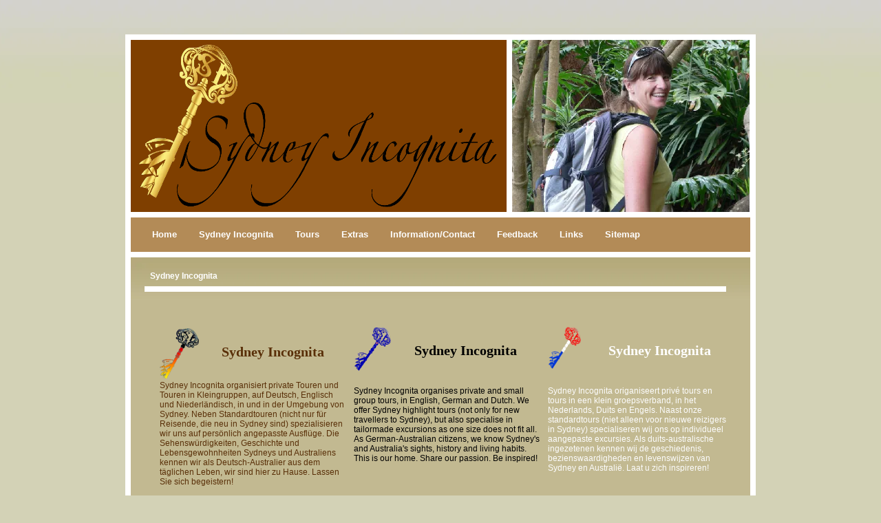

--- FILE ---
content_type: text/html; charset=utf-8
request_url: https://sydneyincognita.com.au/Sydney_Incognita.html
body_size: 4605
content:
<!DOCTYPE html PUBLIC "-//W3C//DTD XHTML 1.0 Transitional//EN" "http://www.w3.org/TR/xhtml1/DTD/xhtml1-transitional.dtd">
<html xmlns="http://www.w3.org/1999/xhtml">
<head>
	<meta http-equiv="Content-Type" content="text/html; charset=utf-8" />	
<title>Sydney Tour, Reiseleiter Guide Gids, Ausflug Excursion Excursie</title>
<meta name="description" content="Home Page"/>
<meta property="og:title" content="Sydney Tour, Reiseleiter Guide Gids, Ausflug Excursion Excursie"/>
<meta name="title" content="Sydney Tour, Reiseleiter Guide Gids, Ausflug Excursion Excursie"/>
<meta property="og:type" content="article"/>
<meta property="og:url" content="http://sydneyincognita.com.au/Sydney_Incognita.html"/>
<meta property="og:image" content="http:////img1.wsimg.com/isteam/ip/05207f19-02c6-446d-8315-ce852bc5401e/7d5c37e26092a3a6e97fe9a17bdfc65e.png"/>
<meta property="og:image" content="http://sydneyincognita.com.au/images/TemplateThumbnail.jpg"/>
<meta property="og:site_name" content="sydneyincognita.com"/>
<meta property="og:description" content="Check out http://sydneyincognita.com.au!  Home Page"/>
<meta http-equiv='Content-Type' content='text/html;charset=utf-8' />
<meta http-equiv='Content-Location' content='Sydney_Incognita.html' />
<meta name="generator" content="Starfield Technologies; Go Daddy Website Builder v6.5.20"/>
<style type="text/css">
body { margin:0; padding:0; }
</style>
<script type="text/javascript" src="scripts/imageSwap.js?621942463"></script><script type="text/javascript">		MM_preloadImages('//img1.wsimg.com/isteam/ip/05207f19-02c6-446d-8315-ce852bc5401e/7d5c37e26092a3a6e97fe9a17bdfc65e.png');
		MM_preloadImages('//img1.wsimg.com/isteam/ip/05207f19-02c6-446d-8315-ce852bc5401e/legacy/becb87ed4d4b6bfee7c47615e3c8d8be_spkm_7mgr.png');
		MM_preloadImages('//img1.wsimg.com/isteam/ip/05207f19-02c6-446d-8315-ce852bc5401e/legacy/41decb72e24f6c1bc6b027cf960eb5be_z5x9_ya35.png');
		MM_preloadImages('//img1.wsimg.com/isteam/ip/05207f19-02c6-446d-8315-ce852bc5401e/legacy/a260107529f3d3b273d6876f4b3b499d_b7b5_k7i6.png');

</script>







<script type="text/javascript">sfHover = function() {
var el = document.getElementById('Nav1');
if(el!=null && !/\bnav\b/.test(el.className) && el.tagName == 'UL')
setHover(el);
var ieNavs = document.getElementsByTagName('ul');
for(i=0; i<ieNavs.length; i++) {
var ul = ieNavs[i]; if(/\bnav\b/.test(ul.className))
setHover(ul); }} 
function setHover(nav) {
var ieULs = nav.getElementsByTagName('ul');
if (navigator.appVersion.substr(22,3)!='5.0') {
for (j=0; j<ieULs.length; j++) {
var ieMat=document.createElement('iframe');
if(document.location.protocol == 'https:')
ieMat.src='';
else if(window.opera != 'undefined')
ieMat.src='';
else
ieMat.src='javascript:false';
ieMat.scrolling='no';
ieMat.frameBorder='0';
ieMat.style.width=ieULs[j].offsetWidth+'px';
ieMat.style.height=ieULs[j].offsetHeight+'px';
ieMat.style.zIndex='-1';
ieULs[j].insertBefore(ieMat, ieULs[j].childNodes[0]);
ieULs[j].style.zIndex='101';
}
var ieLIs = nav.getElementsByTagName('li');
for (var i=0; i<ieLIs.length; i++) if (ieLIs[i]) {
ieLIs[i].onmouseover=function() {
if(!/\bsfhover\b/.test(this.className))
this.className+=' sfhover';
}
ieLIs[i].onmouseout=function() {
if(!this.contains(event.toElement))
this.className=this.className.replace(' sfhover', '');
}
ieLIs[i].onmouseclick=function() {
if(!this.contains(event.toElement))
this.className=this.className.replace(' sfhover', '');
}
}
}
}
if(window.attachEvent) window.attachEvent('onload', sfHover);
</script>

<link rel="stylesheet" type="text/css" id="layoutcontainer.css" href="layoutcontainer.css?621942463" />
<link rel="stylesheet" type="text/css" id="theme.css" href="theme.css?621942463" />
<link rel="stylesheet" type="text/css" id="color_3.css" href="color_3.css?621942463" />
<link rel="stylesheet" type="text/css" id="custom.css" href="custom.css?621942463" />
    
</head>

<body id='page_d3651ced-fa7e-48e3-952c-398223183ef8' >

<div class="sf_outer_wrapper">
	
	<!-- 1 --><div class="sf_extra1"><span></span></div>
	
	<div class="sf_wrapper"><div style='display:block;overflow:visible;margin:0;padding:0;'><div class='sf_undocked' style='display:block;height:0;position:absolute;margin:0;padding:0;overflow:visible;width:0;top:0;z-index:999998;left:auto;'>
</div></div>

	
		<div class="sf_navigation_top">
			<!-- Nav:Begin -->
			
			<!-- Nav:End -->
	    </div><!-- /sf_navigation_top -->

		<!-- 10 --><div class="sf_extra10"><span></span></div>

		<div class="sf_header_wrapper">

			<!-- 2 --><div class="sf_extra2"><span></span></div>

			<div class="sf_main_header">
				<!-- MainHead:Begin -->
				<div style="display:block;background-color: rgb(127, 63, 0);margin: 0px;padding: 0px;" ><img alt="" width="830" height="318" style="width: 538px; height: 250px;" src="//img1.wsimg.com/isteam/ip/05207f19-02c6-446d-8315-ce852bc5401e/7d5c37e26092a3a6e97fe9a17bdfc65e.png"   /></div>
				<!-- MainHead:End -->
			</div>

			<!-- 3 --><div class="sf_extra3"><span></span></div>

			<div class="sf_sub_header">
				<!-- SubHead:Begin -->
				<div style="display:block;" >Your Subtitle text</div>
				<!-- SubHead:End -->
			</div>

		</div><!-- /sf_header_wrapper -->

		<!-- 4 --><div class="sf_extra4"><span></span></div>

		<div class="sf_navigation">
			<!-- Nav:Begin -->
			<div style="display:block;" >
<ul id="Nav1" class="nav">
<li class=" sf_first_nav_item"><a href="Home_Page.php"  target="_self" onclick="">Home</a></li>
<li class=""><a style="cursor: default;">Sydney Incognita</a>
<ul class="subnav">
<li class="sf_first_nav_item_subnav"><a href="-ber___About___Over_S.html"  target="_self" onclick="">&#220;ber / About / Over S.I.</a></li>
<li><a href="Impressum.html"  target="_self" onclick="">Impressum</a></li>
<li><a href="Reisebedingungen___DE.html"  target="_self" onclick="">Reisebedingungen / DE</a></li>
<li><a href="Terms___Conditions___ENG.html"  target="_self" onclick="">Terms &amp; Conditions / ENG</a></li>
<li class="sf_last_nav_item_subnav"><a href="Voorwaarden___NL.html"  target="_self" onclick="">Voorwaarden / NL</a></li>
</ul>
</li>
<li class=""><a style="cursor: default;">Tours</a>
<ul class="subnav">
<li class="sf_first_nav_item_subnav"><a href="Stadttouren_auf_Deutsch.php"  target="_self" onclick="">Stadttouren / DE</a></li>
<li><a href="Umgebung_2.php"  target="_self" onclick="">Umgebung Sydney / DE</a></li>
<li><a href="City_Tours___English.php"  target="_self" onclick="">City Tours / ENG</a></li>
<li><a href="Outside_Sydney___ENG.php"  target="_self" onclick="">Outside Sydney / ENG</a></li>
<li><a href="Stadtochten___NL.php"  target="_self" onclick="">Stadstochten / NL</a></li>
<li class="sf_last_nav_item_subnav"><a href="Buiten_Sydney___NL.php"  target="_self" onclick="">Buiten Sydney / NL</a></li>
</ul>
</li>
<li class=""><a style="cursor: default;">Extras</a>
<ul class="subnav">
<li class="sf_first_nav_item_subnav"><a href="Weitere_Ideen___DE.html"  target="_self" onclick="">Weitere Ideen / DE</a></li>
<li><a href="More_Ideas.html"  target="_self" onclick="">More Ideas / ENG</a></li>
<li class="sf_last_nav_item_subnav"><a href="Meer_Idee_n.html"  target="_self" onclick="">Meer Idee&#235;n / NL</a></li>
</ul>
</li>
<li class=""><a href="Information_Contact.html"  target="_self" onclick="">Information/Contact</a></li>
<li class=""><a href="feedback.php"  target="_self" onclick="">Feedback</a></li>
<li class=""><a href="Links.html"  target="_self" onclick="">Links</a></li>
<li class=" sf_last_nav_item"><a href="Sitemap1.html"  target="_self" onclick="">Sitemap</a></li>
</ul>
</div>
			<!-- Nav:End -->
		</div><!-- /sf_navigation -->

		<!-- 5 --><div class="sf_extra5"><span></span></div>

		<div class="sf_pagetitle">
			<!-- PageTitle:Begin -->
			<div style="display:block;" ><h1>Sydney Incognita</h1></div>
			<!-- PageTitle:End -->
		</div>

		<!-- 6 --><div class="sf_extra6"><span></span></div>

		<div class="sf_subnavigation">
            <!-- Nav:Begin -->
            
            <!-- Nav:End -->
        </div><!-- /sf_subnavigation -->

        <!-- 11 --><div class="sf_extra11"><span></span></div>
		
		<div class="sf_content">
			<!-- Content:Begin -->
			<div class="LayoutContainer" style="display:block;" ><div style="display:block;" class="clearfix" ><div style="display:block; float: left; overflow: hidden; width:33.43%;"><div class="ColumnMarginBox ColumnFirst"><div style="display:block;overflow:hidden;" ><h1 style="text-align: center;"><font color="#592f08"><font style="font-size: 20px;"><font face="Monotype Corsiva, Apple Chancery, cursive"><font style="font-size: 20px;"><img alt="" width="93" height="136" align="left" style="border-width: 0px; border-style: solid; width: 57px; height: 73px;" src="//img1.wsimg.com/isteam/ip/05207f19-02c6-446d-8315-ce852bc5401e/legacy/becb87ed4d4b6bfee7c47615e3c8d8be_spkm_7mgr.png"   /><br />
Sydney Incognita</font></font></font><br />
</font></h1>
<p style="text-align: left;"><font color="#592f08"><br />
Sydney Incognita organisiert&nbsp;private Touren und Touren in Kleingruppen, auf&nbsp;Deutsch, Englisch und&nbsp;Niederl&#228;ndisch,&nbsp;in und&nbsp;in der Umgebung von Sydney. Neben Standardtouren (nicht nur f&#252;r Reisende, die neu in Sydney sind) spezialisieren wir uns auf pers&#246;nlich angepasste Ausfl&#252;ge. Die Sehensw&#252;rdigkeiten, Geschichte&nbsp;und Lebensgewohnheiten Sydneys und Australiens kennen wir als Deutsch-Australier aus dem t&#228;glichen Leben, wir sind hier zu Hause.
Lassen Sie sich begeistern!<br />
<br />
<br />
</font></p>
<ul><font color="#592f08">
    &nbsp;&nbsp;&nbsp; <br />
    </font></ul>
    <div style="text-align: center;"><span style="background-color: #e8d6b2;"><a href="Stadttouren_auf_Deutsch.php"><strong><em><font color="#7f3f00">Stadttouren</font></em></strong></a><a href="Stadttouren_auf_Deutsch.php"><br />
    </a></span></div>
    <span style="background-color: #e8d6b2;">
    </span>
    <ul><font color="#592f08"><a href="Stadttouren_auf_Deutsch.php" style="background-color: #e8d6b2;">
        </a></font></ul>
        <span style="background-color: #e8d6b2;">
        </span>
        <div style="text-align: center;"><span style="background-color: #e8d6b2;"><a href=""><strong><em><font color="#7f3f00">Ausfl&#252;ge in die Umgebung von Sydney</font></em></strong></a><a href=""><br />
        </a></span></div>
        <span style="background-color: #e8d6b2;">
        </span>
        <ul><font color="#592f08"><a href="" style="background-color: #e8d6b2;">
            </a></font></ul>
            <span style="background-color: #e8d6b2;">
            </span>
            <div style="text-align: center;"><span style="background-color: #e8d6b2;"><a href="Information_Contact.html"></a><a href="Information_Contact.html"><strong><em><font color="#7f3f00">Informationen/Reservierungen</font></em></strong></a></span><br />
            </div>
            <ul><font color="#592f08">
                </font></ul>
                <font color="#592f08">
                </font></div></div></div><div style="display:block; float: left; overflow: hidden; width:34.08%;"><div class="ColumnMarginBox ColumnInner"><div style="display:block;overflow:hidden;" ><strong style="color: #000000; line-height: normal; font-family: verdana, arial, helvetica, sans-serif; font-size: 12px; font-style: normal;">
<p style="text-align: center;">
<br />
<span style="font-weight: normal;"><img alt="" width="77" height="97" align="left" style="border-width: 0px; border-style: solid; width: 54px; height: 66px;" src="//img1.wsimg.com/isteam/ip/05207f19-02c6-446d-8315-ce852bc5401e/legacy/41decb72e24f6c1bc6b027cf960eb5be_z5x9_ya35.png"   /></span><font face="Monotype Corsiva, Apple Chancery, cursive" style="font-size: 20px;"><br />
Sydney Incognita</font></p>
</strong>
<p style="text-align: left; line-height: normal; font-family: verdana, arial, helvetica, sans-serif; font-size: 12px; font-weight: normal;"><font>
<br />
<br />
Sydney Incognita organises private and small group tours, in English, German and Dutch. We offer Sydney highlight tours (not only for new travellers to Sydney), but also specialise in tailormade&nbsp;excursions as one size does not fit all. As German-Australian citizens, we know Sydney's and Australia's&nbsp;sights, history and living habits. This is our home. Share our passion.&nbsp;Be inspired!<br />
<br />
<br />
<br />
<br />
<br />
</font></p>
<div style="text-align: center; color: #000000; font-weight: normal;"><font color="#051451"><span style="background-color: #e5e5e5;"><b><i><a href="">City Tours</a><br />
<br />
</i></b></span></font></div>
<span style="background-color: #e5e5e5;">
</span><font color="#051451" style="color: #000000; font-weight: normal;"><span style="background-color: #e5e5e5;">
</span>
<div style="text-align: center;"><span style="background-color: #e5e5e5;"><b><i><a href="">Outside Sydney</a><br />
<br />
</i></b></span></div>
<div style="text-align: center;"><span style="background-color: #e5e5e5;"><b><i><a href="Information_Contact.html">Information/Reservation</a></i></b></span></div>
</font>
<ul style="color: #000000; line-height: normal; font-family: verdana, arial, helvetica, sans-serif; font-size: 12px; font-style: normal; font-weight: normal;"><font color="#051451">
    <font color="#00007f">
    </font></font></ul>
    <font color="#051451" style="color: #000000; line-height: normal; font-family: verdana, arial, helvetica, sans-serif; font-size: 12px; font-style: normal; font-weight: normal;">
    </font><font color="#00007f" style="color: #000000; line-height: normal; font-family: verdana, arial, helvetica, sans-serif; font-size: 12px; font-style: normal; font-weight: normal;">
    </font></div></div></div><div style="display:block; float: left; overflow: hidden; width:32.49%;"><div class="ColumnMarginBox ColumnLast"><div style="display:block;overflow:hidden;" ><strong style="color: #000000; line-height: normal; font-family: verdana, arial, helvetica, sans-serif; font-size: 12px; font-style: normal; font-weight: normal;"><u></u></strong><br />
<font color="#ffffff" style="color: #000000; line-height: normal; font-family: verdana, arial, helvetica, sans-serif; font-size: 12px; font-style: normal; font-weight: normal;">
</font>
<p style="color: #000000; line-height: normal; font-family: verdana, arial, helvetica, sans-serif; font-size: 12px; font-style: normal; font-weight: normal;"><font color="#ffffff"><img alt="" width="90" height="97" align="left" style="border-width: 0px; border-style: solid; width: 48px; height: 63px;" src="//img1.wsimg.com/isteam/ip/05207f19-02c6-446d-8315-ce852bc5401e/legacy/a260107529f3d3b273d6876f4b3b499d_b7b5_k7i6.png"   /></font><font color="#ffffff" face="Monotype Corsiva, Apple Chancery, cursive" style="font-size: 20px;"><strong>&nbsp;&nbsp;&nbsp;&nbsp;&nbsp;&nbsp;&nbsp;&nbsp;<br />
&nbsp;&nbsp;&nbsp;&nbsp;&nbsp;&nbsp;&nbsp;&nbsp;Sydney Incognita</strong></font></p>
<font color="#ffffff" style="color: #000000; line-height: normal; font-family: verdana, arial, helvetica, sans-serif; font-size: 12px; font-style: normal; font-weight: normal;">
</font>
<p style="text-align: left; color: #000000; font-family: verdana, arial, helvetica, sans-serif; font-style: normal; font-weight: normal;"><font>
<br />
<br />
<font color="#fcfcfc"><font face="Verdana, Arial, Helvetica, sans-serif"><span style="font-size: 12px;">
Sydney Incognita origaniseert priv&#233; tours en tours in een klein groepsverband, in het Nederlands, Duits en Engels. Naast onze standardtours (niet alleen voor nieuwe reizigers in Sydney)&nbsp;specialiseren wij ons op individueel aangepaste excursies. Als duits-australische ingezetenen kennen wij de geschiedenis, bezienswaardigheden en levenswijzen van Sydney en Australi&#235;. Laat u zich inspireren!</span></font><br />
<br />
<font face="Verdana, Arial, Helvetica, sans-serif"><span style="font-size: 12px;">
</span></font><br />
</font>
<br />
<br />
</font></p>
<h4 style="text-align: center;"><font color="#ffffff" style="font-size: 20px;"><span style="font-size: 12px; background-color: #def5f9;"><b><i><a href="">Stadswandelingen</a><br />
<br />
<a href="">Excursies buiten Sydney</a><br />
<br />
<a href="Information_Contact.html">Informatie/Reserveringen</a></i></b></span></font></h4>
<font color="#ffffff" style="color: #000000; font-family: verdana, arial, helvetica, sans-serif; font-style: normal; font-weight: normal;">
<br />
</font>
<ul style="color: #000000; line-height: normal; font-family: verdana, arial, helvetica, sans-serif; font-size: 12px; font-style: normal; font-weight: normal;"><font color="#ffffff">
    </font></ul>
    <font color="#ffffff" style="color: #000000; line-height: normal; font-family: verdana, arial, helvetica, sans-serif; font-size: 12px; font-style: normal; font-weight: normal;">
    </font><font color="#ffffff" style="color: #000000; line-height: normal; font-family: verdana, arial, helvetica, sans-serif; font-size: 12px; font-style: normal; font-weight: normal;">
    </font></div></div></div></div><div style="display:block;" class="clearfix" ><div style="display:block; float: left; overflow: hidden; width:34%;"><div class="ColumnMarginBox ColumnFirst">&nbsp;</div></div><div style="display:block; float: left; overflow: hidden; width:34.93%;"><div class="ColumnMarginBox ColumnInner">&nbsp;</div></div><div style="display:block; float: left; overflow: hidden; width:31.07%;"><div class="ColumnMarginBox ColumnLast">&nbsp;</div></div></div></div>
			<!-- Content:End -->
		</div><!-- /sf_content -->

		<!-- 12 --><div class="sf_extra12"><span></span></div>
        
        <div class="sf_subnavigation2">
            <!-- Nav:Begin -->
            
            <!-- Nav:End -->
        </div><!-- /sf_subnavigation2 -->
		
		<!-- 7 --><div class="sf_extra7"><span></span></div>

		<div class="sf_footer">
			<!-- Footer:Begin -->
			<div style="display:block;" ><p style="text-align: center;"><font color="#cccccc">Content copyright 2013. SYDNEYINCOGNITA.COM.AU. All rights reserved. <br />
Contact: info@sydneyincognita.com.au, tel. +61-(0)43-7477262.<br />
ABN 803 633 70742</font><font color="#999999"></font></p></div>			
			<!-- Footer:Begin -->
		</div><!-- /sf_footer -->

		<!-- 8 --><div class="sf_extra8"><span></span></div>

	</div><!-- /sf_wrapper -->

	<!-- 9 --><div class="sf_extra9"><span></span></div>

</div><!-- /sf_outer_wrapper -->

<div class="sf_banner">
	<div style="display:block;" ><div style="text-align:center"><a href='http://au.godaddy.com/websites/website-builder?isc=wscfwst304' target='_blank' rel="nofollow"><img id='bannerImage' src="//img1.wsimg.com/isteam/ip/05207f19-02c6-446d-8315-ce852bc5401e/legacy/gd_black.png" alt='Website Builder' title='Website Builder' border='0'/></a></div></div>
</div>
			
   
   <script type='text/javascript'>'undefined' == typeof _trfd && (window._trfd = []), _trfd.push({ 'tccl.baseHost': 'secureserver.net' }), _trfd.push({ 'ap': 'WSBv6' }), _trfd.push({ 'tccl.DataCenter': 'Northland'}), _trfd.push({ 'tccl.ServerName': 'p3nlhwst032.shr.prod.phx3.secureserver.net'});</script><script src='//img1.wsimg.com/tcc/tcc_l.combined.1.0.5.min.js' type='text/javascript'></script>
</body>
</html>


--- FILE ---
content_type: text/css
request_url: https://sydneyincognita.com.au/layoutcontainer.css?621942463
body_size: 255
content:
.clearfix:after {
	content: ".";
	display: block;
	clear: both;
	visibility: hidden;
	line-height: 0;
	height: 0;
}
 
.clearfix {
	display: inline-block;
}
 
html[xmlns] .clearfix {
	display: block;
}
 
* html .clearfix {
	height: 1%;
}


.ColumnMarginBox.ColumnFirst
{
    margin-right:5px !important;
}

.ColumnMarginBox.ColumnInner
{
    margin-right:5px !important;
    margin-left:5px !important;
}

.ColumnMarginBox.ColumnLast
{
    margin-left:5px !important;
}

.LayoutContainer
{
	overflow: hidden;
	padding: 5px 10px;
	position: relative;
}


--- FILE ---
content_type: text/css
request_url: https://sydneyincognita.com.au/theme.css?621942463
body_size: 1572
content:
/*********************************************************
**********************************************************

	Folder:	Theme218
	Name:	Ducky
	Cat:	Kids and Family

**********************************************************
*********************************************************/

/*------------------------------------
GENERAL
------------------------------------*/
body {
	color:#000;
	background-image: url(//img1.wsimg.com/isteam/ip/05207f19-02c6-446d-8315-ce852bc5401e/legacy/body_bg.gif);
    margin: auto;
}

.sf_outer_wrapper {
    width: 900px;
    margin: auto;
    margin-top: 50px;
    padding: 8px;
}

.sf_wrapper {
    width: 900px;
}

a:link {
	text-decoration: underline;
	color:#000;
}

a:visited {
	color:#000;
}

a:hover {
	text-decoration: none;
	color:#000;
}

p {
	margin: 0px 0px 1em;
}

/* ------------------------------------
HEADER
------------------------------------ */
.sf_header_wrapper {
    height: 250px;
    width: 546px;
    float: left;
}

.sf_extra4 { /* margin-left: 554px; */
    float: right;
    width: 346px;
    height: 250px;
}

.sf_main_header {
	text-align: center;
	font-family: Georgia, "Times New Roman", Times, serif;
	font-size: 56px;
	height: 250px;
	width: 546px;
	overflow: hidden
}

.sf_sub_header {
	display: none;
}

.sf_header_wrapper p {	
	margin:0px;
	padding:0px;
}

/* ------------------------------------
NAVIGATION
------------------------------------ */
.sf_navigation_top{
	display:none;
}
.sf_navigation {
	clear: both;
	height: auto !important;
	width: 900px;
	background-color: #B38B57;
	border-top: 8px solid #fff;
	border-bottom: 8px solid #fff;
}

.sf_navigation ul {
    margin: 0;
    height: auto !important;
    height: 33px;
    background-color: #B38B57;
    padding:0px 0px 0px 15px;
	list-style-type: none;
}

.sf_navigation ul:after {
    content: ".";
    display: block;
    visibility: hidden;
    height: 0;
    font-size: 1px;
    clear: both;
}

.sf_navigation ul li {
    float: left; 
    width: auto !important;
    width: 5px;
    white-space: nowrap;
}

.sf_navigation ul li a, .sf_navigation ul li a:visited {
	padding: 17px 8px 0;
	margin: 0;
	text-decoration: none;
	display: block;
	height: 33px;
	border-collapse: collapse;
	font-family: Verdana, Arial, Helvetica, sans-serif;
	font-size: 0.8em;
	font-weight: bold;	
}

.sf_navigation ul li a:hover {
    text-decoration: none;
    display: block;
    font-weight: bold;
    font-family: Verdana, Arial, Helvetica, sans-serif;
}

.sf_navigation .subnav { /* all lists */
	padding: 0;
	margin: 0;
	list-style: none;
}

#Nav1 li { /* all list items */	
	float: left;	
}

#Nav1 li ul { /* second-level lists */
	position: absolute;	
	width: 209px;
	left: -999em;
	z-index: 1000;	
}

#Nav1 li ul li { /* second-level lists */	
	width: 209px;
}

#Nav1 li ul li a,
#Nav1 li ul li a:visited { /* second-level lists */		
	display:block;
	border-right: none;
	border-left: none;	
	padding: 5px 5px 7px 8px;
	width: 180px;
	height:auto !important;
	border-width:0px 8px;
	border-color:#FFFFFF;
	border-style:solid;
}

#Nav1 li ul li a:hover { /* second-level lists */	
	background-image: none;
	text-decoration: underline;
	background-color: transparent;
	border-width:0px 8px;
	border-color:#FFFFFF;
	border-style:solid;
}

#Nav1 li:hover ul, 
#Nav1 li.sfhover ul { /* lists nested under hovered list items */
	left: auto;	
}

#Nav1 iframe {
	position: absolute;
	/* account for the border */
	left: -0.25em;
	top: -0.25em;
	z-index: 0;
	filter: progid:DXImageTransform.Microsoft.Alpha(style=0,opacity=0);
	margin-left: 3px;
}

/*------------------------------------
CONTENT
------------------------------------*/
.sf_pagetitle {
	clear: both;
	text-align: left;
	height: auto !important;
	height: 40px;
	min-height: 40px;
	font-family: Verdana, Arial, Helvetica, sans-serif;
	font-size: 12px;
	font-weight: bold;
	background-position: left bottom;
	padding-bottom:20px;
}

.sf_pagetitle div {
	margin:0 auto;
	padding:20px 0 8px;
	width:845px;
	border-bottom: none;	
}

.sf_extra6 {
	background-color: #fff;
	width: 845px;
	height: 8px;
	position: absolute;
	margin-left: 20px;
	margin-top: -20px;
}

.sf_pagetitle h1 {
	font-size:12px;
	font-weight:bold;
	margin:0px;
}

.sf_content {
    margin: 0px;
    padding: 20px 20px 10px 32px;
    font-size: 12px;
    font-family: Verdana, Arial, Helvetica, sans-serif;
	min-height:1%;
    height: auto !important;
	height:1%;
}

.sf_content:after {
    content: ".";
    display: block;
    visibility: hidden;
    height: 0;
    font-size: 1px;
    clear: both;
}

/*------------------------------------
FOOTER
------------------------------------*/
.sf_footer {
    font-size: 10px;
    font-family: Verdana, Arial, Helvetica, sans-serif;
    height: auto;
    padding: 12px 20px 10px 40px;
	clear: both;
}

.sf_footer p {
	padding: 0;
	margin: 0;
}

/*------------------------------------
BANNER
------------------------------------*/
.sf_banner {
	color:#000;
    margin-bottom: 35px;
    padding-top: 80px;
    text-align: center;
    font-size: .8em;
}

.sf_banner div#bannerLink {
    padding-top: 10px;
}

.sf_banner a{
	color:#000;
}
.sf_banner a:visited{
	color:#000;
}
.sf_banner a:hover{
	color:#000;
}
/**
 * Sticking flyout menu bug
 *
 * @bugfix
 * @affected ie7
 * @css-for ie7
 * @valid yes
 */
#Nav1 li:hover, #Nav1 li.hover {  
    position: static;  
} 


--- FILE ---
content_type: text/css
request_url: https://sydneyincognita.com.au/color_3.css?621942463
body_size: 572
content:
body{
	background-color: #D3D2B6;
	background-repeat: repeat-x;
	background-position: top;
}

.sf_header_wrapper {
	background-color: #0E2A4F;
	background-image: url(//img1.wsimg.com/isteam/ip/05207f19-02c6-446d-8315-ce852bc5401e/legacy/header_bg_3.gif);
	background-repeat: no-repeat;
}
.sf_main_header {
	color: #DCE8FF;
}
.sf_sub_header {
	color: #DCE8FF;
}
.sf_extra4 {
	background-image: url(//img1.wsimg.com/isteam/ip/05207f19-02c6-446d-8315-ce852bc5401e/legacy/image_3.jpg);
	background-repeat: no-repeat;
	background-position: 0 0;
}
.sf_outer_wrapper {
	background-color: #fff;
}

.sf_navigation ul li a {
	color: #ffffff;
	border-left: 8px solid #B38B57;
	border-right: 8px solid #B38B57;
}
.sf_navigation ul li a:visited {
	color: #ffffff;
}
.sf_navigation ul li a:hover {
	color: #ffffff;
	border-right: 8px solid #fff;
	border-left: 8px solid #fff;
	background-color: #68483E;
	background-image: url(//img1.wsimg.com/isteam/ip/05207f19-02c6-446d-8315-ce852bc5401e/legacy/nav_hover_3.gif);
	background-repeat: repeat-x;
	background-position: bottom;
}

#Nav1 li .subnav li a {
	background-color:#4D2D23;
}

.sf_pagetitle {
	color: #fff;
	background-color: #B3A87A;
	background-image: url(//img1.wsimg.com/isteam/ip/05207f19-02c6-446d-8315-ce852bc5401e/legacy/pagetitle_3.gif);
	background-repeat: no-repeat;
	background-position: 0 0;
}

.sf_pagetitle div {
    
}

.sf_content {
    background-color: #C2B991;
}

.sf_footer {
    background-color: #333;
    color: #999;
}

/*--------------------------
		DBNow
--------------------------*/

.Data_Central_color1 {
	background-color:#975A47;
	color:#FFFFFF;
}
.Data_Central_color2 {
	background-color:#CFC7A8;
	color:#261A3B;
}
.Data_Central_color3 {
 	background-color:#EFECE0;
	color:#261A3B;
}
.Data_Central_color4 {
	background-color:#ffffff;
	color:#261A3B;
}
.Data_Central_color5 {
	border-color:#ffffff;
	color:#261A3B;
}
.Data_Central_color6 {
	background-color:#EFEFEF;
	color:#261A3B;
}
.Data_Central_color7 {
	background-color:#000000;
	color:#ffffff;
}




--- FILE ---
content_type: text/css
request_url: https://sydneyincognita.com.au/custom.css?621942463
body_size: 1105
content:
.sf_header_wrapper {  background-image: none; }
.sf_extra4 { background-image: url(//img1.wsimg.com/isteam/ip/05207f19-02c6-446d-8315-ce852bc5401e/legacy/bg_a1vq.jpg);
 }
body { background-color:#D3D2B6; }
.sf_main_header { color:#DCE8FF; }
.sf_sub_header { color:#DCE8FF; }
.sf_pagetitle { color:#FFFFFF; }
.sf_footer { color:#999999; }
.sf_main { background-color:#None; }
.sf_region3 { background-color:#None; }
.sf_navigation { background-color:#None; }
.sf_navigation ul li { background-color:#None; }
.sf_navigation ul li a { color:#FFFFFF; }
.sf_navigation ul li a { background-color:#None; }
.sf_navigation ul li a:visited { color:#FFFFFF; }
.sf_navigation ul li a:hover { background-image: url(//img1.wsimg.com/isteam/ip/05207f19-02c6-446d-8315-ce852bc5401e/legacy/bg_mjsz.jpg);
 }
.sf_navigation ul li a:hover { color:#FFFFFF; }
.sf_navigation ul li a:hover { background-color:#None; }
.sf_navigation ul li.active-nav a { color:#None; }
.sf_navigation ul li.active-nav a { background-color:#None; }
a { color:#000000; }
a:link { color:#000000; }
a:visited { color:#000000; }
a:hover { color:#000000; }
body#page_9772dc18-33ff-48b4-ad9c-b2ca1bef51d3 div#layoutcontainer { width:97.64%; }
body#page_9772dc18-33ff-48b4-ad9c-b2ca1bef51d3 div# { width:34.02%; }
body#page_d3651ced-fa7e-48e3-952c-398223183ef8 div#layoutcontainer { width:97.64%; }
body#page_d3651ced-fa7e-48e3-952c-398223183ef8 div# { width:24.36%; }
body#page_f15162fb-f3bf-41e9-8c29-350264199f07 div#layoutcontainer { width:97.64%; }
body#page_f15162fb-f3bf-41e9-8c29-350264199f07 div# { width:32.2%; }
body#page_62170c43-a764-43f6-b6ec-18460bcc09d9 div#layoutcontainer { width:97.52%; }
body#page_f15162fb-f3bf-41e9-8c29-350264199f07 .sf_extra4 { background-image: url(//img1.wsimg.com/isteam/ip/05207f19-02c6-446d-8315-ce852bc5401e/legacy/bg_gj27.jpg);
 }
body#page_d3651ced-fa7e-48e3-952c-398223183ef8 .sf_extra4 { background-image: url(//img1.wsimg.com/isteam/ip/05207f19-02c6-446d-8315-ce852bc5401e/legacy/bg_i9hb.jpg);
 }
body#page_2cc8d185-bb2e-4953-9730-1564ef4b9292 div#layoutcontainer { width:97.52%; }
body#page_2cc8d185-bb2e-4953-9730-1564ef4b9292 .sf_extra4 { background-image: url(//img1.wsimg.com/isteam/ip/05207f19-02c6-446d-8315-ce852bc5401e/legacy/bg_eorb.jpg);
 }
body#page_897f2572-1ce8-4475-8faa-b6d3491e78d6 div#layoutcontainer { width:97.64%; }
body#page_897f2572-1ce8-4475-8faa-b6d3491e78d6 div# { width:34.02%; }
body#page_4a7a90e6-85d9-4ca8-90fd-62b55deeb924 div#layoutcontainer { width:97.64%; }
body#page_eaebb281-e77b-4861-b5b7-7b4bd3446b80 div#layoutcontainer { width:97.41%; }
body#page_eaebb281-e77b-4861-b5b7-7b4bd3446b80 div# { width:50%; }
body#page_f8bdf432-0b04-4863-a247-dec19ea1c801 div#layoutcontainer { width:97.64%; }
body#page_f8bdf432-0b04-4863-a247-dec19ea1c801 div# { width:24.36%; }
body#page_f8bdf432-0b04-4863-a247-dec19ea1c801 .sf_extra4 { background-image: url(//img1.wsimg.com/isteam/ip/05207f19-02c6-446d-8315-ce852bc5401e/legacy/bg_ntpn.jpg);
 }
body#page_a711510a-683f-425d-86c3-3fb5de2b6359 div#layoutcontainer { width:97.64%; }
body#page_a711510a-683f-425d-86c3-3fb5de2b6359 div# { width:24.36%; }
body#page_6bdd781d-4028-4fb3-9e44-2047cd28e9fc div#layoutcontainer { width:97.41%; }
body#page_6bdd781d-4028-4fb3-9e44-2047cd28e9fc div# { width:34.02%; }
body#page_98796c90-f7ee-4cf0-88f6-39a1b50e9fae div#layoutcontainer { width:97.41%; }
body#page_98796c90-f7ee-4cf0-88f6-39a1b50e9fae div# { width:34.02%; }
body#page_ccfa7292-608f-4378-af50-318f673f082e div#layoutcontainer { width:97.64%; }
body#page_ccf79ce7-03aa-48ab-8547-0eb135001611 div#layoutcontainer { width:97.41%; }
body#page_ccf79ce7-03aa-48ab-8547-0eb135001611 div# { width:32.89%; }
body#page_a711510a-683f-425d-86c3-3fb5de2b6359 .sf_extra4 { background-image: url(//img1.wsimg.com/isteam/ip/05207f19-02c6-446d-8315-ce852bc5401e/legacy/bg_e1jv.jpg);
 }
body#page_201b59a1-eae5-4c89-966e-23a891a61713 div#layoutcontainer { width:97.64%; }
body#page_201b59a1-eae5-4c89-966e-23a891a61713 div# { width:24.36%; }
body#page_201b59a1-eae5-4c89-966e-23a891a61713 .sf_extra4 { background-image: url(//img1.wsimg.com/isteam/ip/05207f19-02c6-446d-8315-ce852bc5401e/legacy/bg_e1jv.jpg);
 }
body#page_2d57fea0-71bf-483b-a277-25509d9b2e54 div#layoutcontainer { width:97.64%; }
body#page_2d57fea0-71bf-483b-a277-25509d9b2e54 div# { width:24.36%; }
body#page_2d57fea0-71bf-483b-a277-25509d9b2e54 .sf_extra4 { background-image: url(//img1.wsimg.com/isteam/ip/05207f19-02c6-446d-8315-ce852bc5401e/legacy/bg_e1jv.jpg);
 }
body#page_eaebb281-e77b-4861-b5b7-7b4bd3446b80 .sf_extra4 { background-image: url(//img1.wsimg.com/isteam/ip/05207f19-02c6-446d-8315-ce852bc5401e/legacy/bg_oaew.jpg);
 }
body#page_098795b7-9596-4918-8441-9dd81372bedb div#layoutcontainer { width:97.41%; }
body#page_098795b7-9596-4918-8441-9dd81372bedb div# { width:50%; }
body#page_098795b7-9596-4918-8441-9dd81372bedb .sf_extra4 { background-image: url(//img1.wsimg.com/isteam/ip/05207f19-02c6-446d-8315-ce852bc5401e/legacy/bg_oaew.jpg);
 }
body#page_77212982-8844-410f-8167-84b27c20b8b7 div#layoutcontainer { width:97.41%; }
body#page_77212982-8844-410f-8167-84b27c20b8b7 div# { width:50%; }
body#page_77212982-8844-410f-8167-84b27c20b8b7 .sf_extra4 { background-image: url(//img1.wsimg.com/isteam/ip/05207f19-02c6-446d-8315-ce852bc5401e/legacy/bg_oaew.jpg);
 }
body#page_9772dc18-33ff-48b4-ad9c-b2ca1bef51d3 .sf_extra4 {  background-image: none; }
body#page_62170c43-a764-43f6-b6ec-18460bcc09d9 .sf_extra4 {  background-image: none; }
body#page_6bdd781d-4028-4fb3-9e44-2047cd28e9fc .sf_extra4 {  background-image: none; }
body#page_4a7a90e6-85d9-4ca8-90fd-62b55deeb924 .sf_extra4 {  background-image: none; }
body#page_98796c90-f7ee-4cf0-88f6-39a1b50e9fae .sf_extra4 {  background-image: none; }
body#page_ccfa7292-608f-4378-af50-318f673f082e .sf_extra4 {  background-image: none; }
body#page_ccf79ce7-03aa-48ab-8547-0eb135001611 .sf_extra4 {  background-image: none; }
body#page_681ef3ea-ba94-403d-a5cb-19c7f8d11b8d div#layoutcontainer { width:97.64%; }
body#page_681ef3ea-ba94-403d-a5cb-19c7f8d11b8d .sf_extra4 { background-image: url(//img1.wsimg.com/isteam/ip/05207f19-02c6-446d-8315-ce852bc5401e/legacy/bg_eorb.jpg);
 }
body#page_3b070183-5db9-4b29-9fae-97a33fe75797 .sf_extra4 { background-image: url(//img1.wsimg.com/isteam/ip/05207f19-02c6-446d-8315-ce852bc5401e/legacy/bg_339d.jpg);
 }
body#page_b7f605db-01e2-44f7-a0fd-07ab6a4a1adf div#layoutcontainer { width:97.41%; }
body#page_b7f605db-01e2-44f7-a0fd-07ab6a4a1adf div# { width:34.02%; }
body#page_b7f605db-01e2-44f7-a0fd-07ab6a4a1adf .sf_extra4 { background-image: url(//img1.wsimg.com/isteam/ip/05207f19-02c6-446d-8315-ce852bc5401e/legacy/bg_yzc7.jpg);
 }
